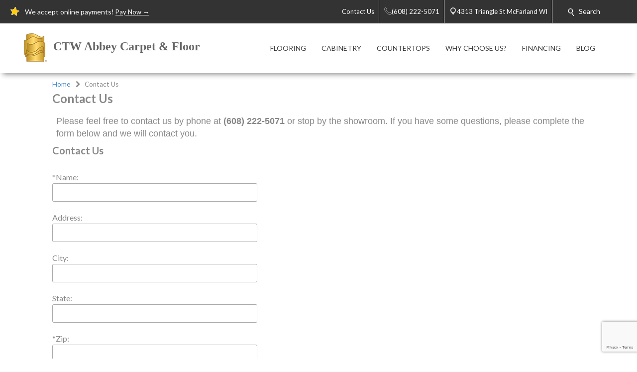

--- FILE ---
content_type: text/html; charset=utf-8
request_url: https://www.google.com/recaptcha/api2/anchor?ar=1&k=6LdPe8AaAAAAANQSbb4t3YEJ6yfzY9mH7jbYoq6n&co=aHR0cHM6Ly93d3cuY3R3Zmxvb3JpbmcuY29tOjQ0Mw..&hl=en&v=PoyoqOPhxBO7pBk68S4YbpHZ&size=invisible&anchor-ms=20000&execute-ms=30000&cb=kocvaa4k2q0v
body_size: 49374
content:
<!DOCTYPE HTML><html dir="ltr" lang="en"><head><meta http-equiv="Content-Type" content="text/html; charset=UTF-8">
<meta http-equiv="X-UA-Compatible" content="IE=edge">
<title>reCAPTCHA</title>
<style type="text/css">
/* cyrillic-ext */
@font-face {
  font-family: 'Roboto';
  font-style: normal;
  font-weight: 400;
  font-stretch: 100%;
  src: url(//fonts.gstatic.com/s/roboto/v48/KFO7CnqEu92Fr1ME7kSn66aGLdTylUAMa3GUBHMdazTgWw.woff2) format('woff2');
  unicode-range: U+0460-052F, U+1C80-1C8A, U+20B4, U+2DE0-2DFF, U+A640-A69F, U+FE2E-FE2F;
}
/* cyrillic */
@font-face {
  font-family: 'Roboto';
  font-style: normal;
  font-weight: 400;
  font-stretch: 100%;
  src: url(//fonts.gstatic.com/s/roboto/v48/KFO7CnqEu92Fr1ME7kSn66aGLdTylUAMa3iUBHMdazTgWw.woff2) format('woff2');
  unicode-range: U+0301, U+0400-045F, U+0490-0491, U+04B0-04B1, U+2116;
}
/* greek-ext */
@font-face {
  font-family: 'Roboto';
  font-style: normal;
  font-weight: 400;
  font-stretch: 100%;
  src: url(//fonts.gstatic.com/s/roboto/v48/KFO7CnqEu92Fr1ME7kSn66aGLdTylUAMa3CUBHMdazTgWw.woff2) format('woff2');
  unicode-range: U+1F00-1FFF;
}
/* greek */
@font-face {
  font-family: 'Roboto';
  font-style: normal;
  font-weight: 400;
  font-stretch: 100%;
  src: url(//fonts.gstatic.com/s/roboto/v48/KFO7CnqEu92Fr1ME7kSn66aGLdTylUAMa3-UBHMdazTgWw.woff2) format('woff2');
  unicode-range: U+0370-0377, U+037A-037F, U+0384-038A, U+038C, U+038E-03A1, U+03A3-03FF;
}
/* math */
@font-face {
  font-family: 'Roboto';
  font-style: normal;
  font-weight: 400;
  font-stretch: 100%;
  src: url(//fonts.gstatic.com/s/roboto/v48/KFO7CnqEu92Fr1ME7kSn66aGLdTylUAMawCUBHMdazTgWw.woff2) format('woff2');
  unicode-range: U+0302-0303, U+0305, U+0307-0308, U+0310, U+0312, U+0315, U+031A, U+0326-0327, U+032C, U+032F-0330, U+0332-0333, U+0338, U+033A, U+0346, U+034D, U+0391-03A1, U+03A3-03A9, U+03B1-03C9, U+03D1, U+03D5-03D6, U+03F0-03F1, U+03F4-03F5, U+2016-2017, U+2034-2038, U+203C, U+2040, U+2043, U+2047, U+2050, U+2057, U+205F, U+2070-2071, U+2074-208E, U+2090-209C, U+20D0-20DC, U+20E1, U+20E5-20EF, U+2100-2112, U+2114-2115, U+2117-2121, U+2123-214F, U+2190, U+2192, U+2194-21AE, U+21B0-21E5, U+21F1-21F2, U+21F4-2211, U+2213-2214, U+2216-22FF, U+2308-230B, U+2310, U+2319, U+231C-2321, U+2336-237A, U+237C, U+2395, U+239B-23B7, U+23D0, U+23DC-23E1, U+2474-2475, U+25AF, U+25B3, U+25B7, U+25BD, U+25C1, U+25CA, U+25CC, U+25FB, U+266D-266F, U+27C0-27FF, U+2900-2AFF, U+2B0E-2B11, U+2B30-2B4C, U+2BFE, U+3030, U+FF5B, U+FF5D, U+1D400-1D7FF, U+1EE00-1EEFF;
}
/* symbols */
@font-face {
  font-family: 'Roboto';
  font-style: normal;
  font-weight: 400;
  font-stretch: 100%;
  src: url(//fonts.gstatic.com/s/roboto/v48/KFO7CnqEu92Fr1ME7kSn66aGLdTylUAMaxKUBHMdazTgWw.woff2) format('woff2');
  unicode-range: U+0001-000C, U+000E-001F, U+007F-009F, U+20DD-20E0, U+20E2-20E4, U+2150-218F, U+2190, U+2192, U+2194-2199, U+21AF, U+21E6-21F0, U+21F3, U+2218-2219, U+2299, U+22C4-22C6, U+2300-243F, U+2440-244A, U+2460-24FF, U+25A0-27BF, U+2800-28FF, U+2921-2922, U+2981, U+29BF, U+29EB, U+2B00-2BFF, U+4DC0-4DFF, U+FFF9-FFFB, U+10140-1018E, U+10190-1019C, U+101A0, U+101D0-101FD, U+102E0-102FB, U+10E60-10E7E, U+1D2C0-1D2D3, U+1D2E0-1D37F, U+1F000-1F0FF, U+1F100-1F1AD, U+1F1E6-1F1FF, U+1F30D-1F30F, U+1F315, U+1F31C, U+1F31E, U+1F320-1F32C, U+1F336, U+1F378, U+1F37D, U+1F382, U+1F393-1F39F, U+1F3A7-1F3A8, U+1F3AC-1F3AF, U+1F3C2, U+1F3C4-1F3C6, U+1F3CA-1F3CE, U+1F3D4-1F3E0, U+1F3ED, U+1F3F1-1F3F3, U+1F3F5-1F3F7, U+1F408, U+1F415, U+1F41F, U+1F426, U+1F43F, U+1F441-1F442, U+1F444, U+1F446-1F449, U+1F44C-1F44E, U+1F453, U+1F46A, U+1F47D, U+1F4A3, U+1F4B0, U+1F4B3, U+1F4B9, U+1F4BB, U+1F4BF, U+1F4C8-1F4CB, U+1F4D6, U+1F4DA, U+1F4DF, U+1F4E3-1F4E6, U+1F4EA-1F4ED, U+1F4F7, U+1F4F9-1F4FB, U+1F4FD-1F4FE, U+1F503, U+1F507-1F50B, U+1F50D, U+1F512-1F513, U+1F53E-1F54A, U+1F54F-1F5FA, U+1F610, U+1F650-1F67F, U+1F687, U+1F68D, U+1F691, U+1F694, U+1F698, U+1F6AD, U+1F6B2, U+1F6B9-1F6BA, U+1F6BC, U+1F6C6-1F6CF, U+1F6D3-1F6D7, U+1F6E0-1F6EA, U+1F6F0-1F6F3, U+1F6F7-1F6FC, U+1F700-1F7FF, U+1F800-1F80B, U+1F810-1F847, U+1F850-1F859, U+1F860-1F887, U+1F890-1F8AD, U+1F8B0-1F8BB, U+1F8C0-1F8C1, U+1F900-1F90B, U+1F93B, U+1F946, U+1F984, U+1F996, U+1F9E9, U+1FA00-1FA6F, U+1FA70-1FA7C, U+1FA80-1FA89, U+1FA8F-1FAC6, U+1FACE-1FADC, U+1FADF-1FAE9, U+1FAF0-1FAF8, U+1FB00-1FBFF;
}
/* vietnamese */
@font-face {
  font-family: 'Roboto';
  font-style: normal;
  font-weight: 400;
  font-stretch: 100%;
  src: url(//fonts.gstatic.com/s/roboto/v48/KFO7CnqEu92Fr1ME7kSn66aGLdTylUAMa3OUBHMdazTgWw.woff2) format('woff2');
  unicode-range: U+0102-0103, U+0110-0111, U+0128-0129, U+0168-0169, U+01A0-01A1, U+01AF-01B0, U+0300-0301, U+0303-0304, U+0308-0309, U+0323, U+0329, U+1EA0-1EF9, U+20AB;
}
/* latin-ext */
@font-face {
  font-family: 'Roboto';
  font-style: normal;
  font-weight: 400;
  font-stretch: 100%;
  src: url(//fonts.gstatic.com/s/roboto/v48/KFO7CnqEu92Fr1ME7kSn66aGLdTylUAMa3KUBHMdazTgWw.woff2) format('woff2');
  unicode-range: U+0100-02BA, U+02BD-02C5, U+02C7-02CC, U+02CE-02D7, U+02DD-02FF, U+0304, U+0308, U+0329, U+1D00-1DBF, U+1E00-1E9F, U+1EF2-1EFF, U+2020, U+20A0-20AB, U+20AD-20C0, U+2113, U+2C60-2C7F, U+A720-A7FF;
}
/* latin */
@font-face {
  font-family: 'Roboto';
  font-style: normal;
  font-weight: 400;
  font-stretch: 100%;
  src: url(//fonts.gstatic.com/s/roboto/v48/KFO7CnqEu92Fr1ME7kSn66aGLdTylUAMa3yUBHMdazQ.woff2) format('woff2');
  unicode-range: U+0000-00FF, U+0131, U+0152-0153, U+02BB-02BC, U+02C6, U+02DA, U+02DC, U+0304, U+0308, U+0329, U+2000-206F, U+20AC, U+2122, U+2191, U+2193, U+2212, U+2215, U+FEFF, U+FFFD;
}
/* cyrillic-ext */
@font-face {
  font-family: 'Roboto';
  font-style: normal;
  font-weight: 500;
  font-stretch: 100%;
  src: url(//fonts.gstatic.com/s/roboto/v48/KFO7CnqEu92Fr1ME7kSn66aGLdTylUAMa3GUBHMdazTgWw.woff2) format('woff2');
  unicode-range: U+0460-052F, U+1C80-1C8A, U+20B4, U+2DE0-2DFF, U+A640-A69F, U+FE2E-FE2F;
}
/* cyrillic */
@font-face {
  font-family: 'Roboto';
  font-style: normal;
  font-weight: 500;
  font-stretch: 100%;
  src: url(//fonts.gstatic.com/s/roboto/v48/KFO7CnqEu92Fr1ME7kSn66aGLdTylUAMa3iUBHMdazTgWw.woff2) format('woff2');
  unicode-range: U+0301, U+0400-045F, U+0490-0491, U+04B0-04B1, U+2116;
}
/* greek-ext */
@font-face {
  font-family: 'Roboto';
  font-style: normal;
  font-weight: 500;
  font-stretch: 100%;
  src: url(//fonts.gstatic.com/s/roboto/v48/KFO7CnqEu92Fr1ME7kSn66aGLdTylUAMa3CUBHMdazTgWw.woff2) format('woff2');
  unicode-range: U+1F00-1FFF;
}
/* greek */
@font-face {
  font-family: 'Roboto';
  font-style: normal;
  font-weight: 500;
  font-stretch: 100%;
  src: url(//fonts.gstatic.com/s/roboto/v48/KFO7CnqEu92Fr1ME7kSn66aGLdTylUAMa3-UBHMdazTgWw.woff2) format('woff2');
  unicode-range: U+0370-0377, U+037A-037F, U+0384-038A, U+038C, U+038E-03A1, U+03A3-03FF;
}
/* math */
@font-face {
  font-family: 'Roboto';
  font-style: normal;
  font-weight: 500;
  font-stretch: 100%;
  src: url(//fonts.gstatic.com/s/roboto/v48/KFO7CnqEu92Fr1ME7kSn66aGLdTylUAMawCUBHMdazTgWw.woff2) format('woff2');
  unicode-range: U+0302-0303, U+0305, U+0307-0308, U+0310, U+0312, U+0315, U+031A, U+0326-0327, U+032C, U+032F-0330, U+0332-0333, U+0338, U+033A, U+0346, U+034D, U+0391-03A1, U+03A3-03A9, U+03B1-03C9, U+03D1, U+03D5-03D6, U+03F0-03F1, U+03F4-03F5, U+2016-2017, U+2034-2038, U+203C, U+2040, U+2043, U+2047, U+2050, U+2057, U+205F, U+2070-2071, U+2074-208E, U+2090-209C, U+20D0-20DC, U+20E1, U+20E5-20EF, U+2100-2112, U+2114-2115, U+2117-2121, U+2123-214F, U+2190, U+2192, U+2194-21AE, U+21B0-21E5, U+21F1-21F2, U+21F4-2211, U+2213-2214, U+2216-22FF, U+2308-230B, U+2310, U+2319, U+231C-2321, U+2336-237A, U+237C, U+2395, U+239B-23B7, U+23D0, U+23DC-23E1, U+2474-2475, U+25AF, U+25B3, U+25B7, U+25BD, U+25C1, U+25CA, U+25CC, U+25FB, U+266D-266F, U+27C0-27FF, U+2900-2AFF, U+2B0E-2B11, U+2B30-2B4C, U+2BFE, U+3030, U+FF5B, U+FF5D, U+1D400-1D7FF, U+1EE00-1EEFF;
}
/* symbols */
@font-face {
  font-family: 'Roboto';
  font-style: normal;
  font-weight: 500;
  font-stretch: 100%;
  src: url(//fonts.gstatic.com/s/roboto/v48/KFO7CnqEu92Fr1ME7kSn66aGLdTylUAMaxKUBHMdazTgWw.woff2) format('woff2');
  unicode-range: U+0001-000C, U+000E-001F, U+007F-009F, U+20DD-20E0, U+20E2-20E4, U+2150-218F, U+2190, U+2192, U+2194-2199, U+21AF, U+21E6-21F0, U+21F3, U+2218-2219, U+2299, U+22C4-22C6, U+2300-243F, U+2440-244A, U+2460-24FF, U+25A0-27BF, U+2800-28FF, U+2921-2922, U+2981, U+29BF, U+29EB, U+2B00-2BFF, U+4DC0-4DFF, U+FFF9-FFFB, U+10140-1018E, U+10190-1019C, U+101A0, U+101D0-101FD, U+102E0-102FB, U+10E60-10E7E, U+1D2C0-1D2D3, U+1D2E0-1D37F, U+1F000-1F0FF, U+1F100-1F1AD, U+1F1E6-1F1FF, U+1F30D-1F30F, U+1F315, U+1F31C, U+1F31E, U+1F320-1F32C, U+1F336, U+1F378, U+1F37D, U+1F382, U+1F393-1F39F, U+1F3A7-1F3A8, U+1F3AC-1F3AF, U+1F3C2, U+1F3C4-1F3C6, U+1F3CA-1F3CE, U+1F3D4-1F3E0, U+1F3ED, U+1F3F1-1F3F3, U+1F3F5-1F3F7, U+1F408, U+1F415, U+1F41F, U+1F426, U+1F43F, U+1F441-1F442, U+1F444, U+1F446-1F449, U+1F44C-1F44E, U+1F453, U+1F46A, U+1F47D, U+1F4A3, U+1F4B0, U+1F4B3, U+1F4B9, U+1F4BB, U+1F4BF, U+1F4C8-1F4CB, U+1F4D6, U+1F4DA, U+1F4DF, U+1F4E3-1F4E6, U+1F4EA-1F4ED, U+1F4F7, U+1F4F9-1F4FB, U+1F4FD-1F4FE, U+1F503, U+1F507-1F50B, U+1F50D, U+1F512-1F513, U+1F53E-1F54A, U+1F54F-1F5FA, U+1F610, U+1F650-1F67F, U+1F687, U+1F68D, U+1F691, U+1F694, U+1F698, U+1F6AD, U+1F6B2, U+1F6B9-1F6BA, U+1F6BC, U+1F6C6-1F6CF, U+1F6D3-1F6D7, U+1F6E0-1F6EA, U+1F6F0-1F6F3, U+1F6F7-1F6FC, U+1F700-1F7FF, U+1F800-1F80B, U+1F810-1F847, U+1F850-1F859, U+1F860-1F887, U+1F890-1F8AD, U+1F8B0-1F8BB, U+1F8C0-1F8C1, U+1F900-1F90B, U+1F93B, U+1F946, U+1F984, U+1F996, U+1F9E9, U+1FA00-1FA6F, U+1FA70-1FA7C, U+1FA80-1FA89, U+1FA8F-1FAC6, U+1FACE-1FADC, U+1FADF-1FAE9, U+1FAF0-1FAF8, U+1FB00-1FBFF;
}
/* vietnamese */
@font-face {
  font-family: 'Roboto';
  font-style: normal;
  font-weight: 500;
  font-stretch: 100%;
  src: url(//fonts.gstatic.com/s/roboto/v48/KFO7CnqEu92Fr1ME7kSn66aGLdTylUAMa3OUBHMdazTgWw.woff2) format('woff2');
  unicode-range: U+0102-0103, U+0110-0111, U+0128-0129, U+0168-0169, U+01A0-01A1, U+01AF-01B0, U+0300-0301, U+0303-0304, U+0308-0309, U+0323, U+0329, U+1EA0-1EF9, U+20AB;
}
/* latin-ext */
@font-face {
  font-family: 'Roboto';
  font-style: normal;
  font-weight: 500;
  font-stretch: 100%;
  src: url(//fonts.gstatic.com/s/roboto/v48/KFO7CnqEu92Fr1ME7kSn66aGLdTylUAMa3KUBHMdazTgWw.woff2) format('woff2');
  unicode-range: U+0100-02BA, U+02BD-02C5, U+02C7-02CC, U+02CE-02D7, U+02DD-02FF, U+0304, U+0308, U+0329, U+1D00-1DBF, U+1E00-1E9F, U+1EF2-1EFF, U+2020, U+20A0-20AB, U+20AD-20C0, U+2113, U+2C60-2C7F, U+A720-A7FF;
}
/* latin */
@font-face {
  font-family: 'Roboto';
  font-style: normal;
  font-weight: 500;
  font-stretch: 100%;
  src: url(//fonts.gstatic.com/s/roboto/v48/KFO7CnqEu92Fr1ME7kSn66aGLdTylUAMa3yUBHMdazQ.woff2) format('woff2');
  unicode-range: U+0000-00FF, U+0131, U+0152-0153, U+02BB-02BC, U+02C6, U+02DA, U+02DC, U+0304, U+0308, U+0329, U+2000-206F, U+20AC, U+2122, U+2191, U+2193, U+2212, U+2215, U+FEFF, U+FFFD;
}
/* cyrillic-ext */
@font-face {
  font-family: 'Roboto';
  font-style: normal;
  font-weight: 900;
  font-stretch: 100%;
  src: url(//fonts.gstatic.com/s/roboto/v48/KFO7CnqEu92Fr1ME7kSn66aGLdTylUAMa3GUBHMdazTgWw.woff2) format('woff2');
  unicode-range: U+0460-052F, U+1C80-1C8A, U+20B4, U+2DE0-2DFF, U+A640-A69F, U+FE2E-FE2F;
}
/* cyrillic */
@font-face {
  font-family: 'Roboto';
  font-style: normal;
  font-weight: 900;
  font-stretch: 100%;
  src: url(//fonts.gstatic.com/s/roboto/v48/KFO7CnqEu92Fr1ME7kSn66aGLdTylUAMa3iUBHMdazTgWw.woff2) format('woff2');
  unicode-range: U+0301, U+0400-045F, U+0490-0491, U+04B0-04B1, U+2116;
}
/* greek-ext */
@font-face {
  font-family: 'Roboto';
  font-style: normal;
  font-weight: 900;
  font-stretch: 100%;
  src: url(//fonts.gstatic.com/s/roboto/v48/KFO7CnqEu92Fr1ME7kSn66aGLdTylUAMa3CUBHMdazTgWw.woff2) format('woff2');
  unicode-range: U+1F00-1FFF;
}
/* greek */
@font-face {
  font-family: 'Roboto';
  font-style: normal;
  font-weight: 900;
  font-stretch: 100%;
  src: url(//fonts.gstatic.com/s/roboto/v48/KFO7CnqEu92Fr1ME7kSn66aGLdTylUAMa3-UBHMdazTgWw.woff2) format('woff2');
  unicode-range: U+0370-0377, U+037A-037F, U+0384-038A, U+038C, U+038E-03A1, U+03A3-03FF;
}
/* math */
@font-face {
  font-family: 'Roboto';
  font-style: normal;
  font-weight: 900;
  font-stretch: 100%;
  src: url(//fonts.gstatic.com/s/roboto/v48/KFO7CnqEu92Fr1ME7kSn66aGLdTylUAMawCUBHMdazTgWw.woff2) format('woff2');
  unicode-range: U+0302-0303, U+0305, U+0307-0308, U+0310, U+0312, U+0315, U+031A, U+0326-0327, U+032C, U+032F-0330, U+0332-0333, U+0338, U+033A, U+0346, U+034D, U+0391-03A1, U+03A3-03A9, U+03B1-03C9, U+03D1, U+03D5-03D6, U+03F0-03F1, U+03F4-03F5, U+2016-2017, U+2034-2038, U+203C, U+2040, U+2043, U+2047, U+2050, U+2057, U+205F, U+2070-2071, U+2074-208E, U+2090-209C, U+20D0-20DC, U+20E1, U+20E5-20EF, U+2100-2112, U+2114-2115, U+2117-2121, U+2123-214F, U+2190, U+2192, U+2194-21AE, U+21B0-21E5, U+21F1-21F2, U+21F4-2211, U+2213-2214, U+2216-22FF, U+2308-230B, U+2310, U+2319, U+231C-2321, U+2336-237A, U+237C, U+2395, U+239B-23B7, U+23D0, U+23DC-23E1, U+2474-2475, U+25AF, U+25B3, U+25B7, U+25BD, U+25C1, U+25CA, U+25CC, U+25FB, U+266D-266F, U+27C0-27FF, U+2900-2AFF, U+2B0E-2B11, U+2B30-2B4C, U+2BFE, U+3030, U+FF5B, U+FF5D, U+1D400-1D7FF, U+1EE00-1EEFF;
}
/* symbols */
@font-face {
  font-family: 'Roboto';
  font-style: normal;
  font-weight: 900;
  font-stretch: 100%;
  src: url(//fonts.gstatic.com/s/roboto/v48/KFO7CnqEu92Fr1ME7kSn66aGLdTylUAMaxKUBHMdazTgWw.woff2) format('woff2');
  unicode-range: U+0001-000C, U+000E-001F, U+007F-009F, U+20DD-20E0, U+20E2-20E4, U+2150-218F, U+2190, U+2192, U+2194-2199, U+21AF, U+21E6-21F0, U+21F3, U+2218-2219, U+2299, U+22C4-22C6, U+2300-243F, U+2440-244A, U+2460-24FF, U+25A0-27BF, U+2800-28FF, U+2921-2922, U+2981, U+29BF, U+29EB, U+2B00-2BFF, U+4DC0-4DFF, U+FFF9-FFFB, U+10140-1018E, U+10190-1019C, U+101A0, U+101D0-101FD, U+102E0-102FB, U+10E60-10E7E, U+1D2C0-1D2D3, U+1D2E0-1D37F, U+1F000-1F0FF, U+1F100-1F1AD, U+1F1E6-1F1FF, U+1F30D-1F30F, U+1F315, U+1F31C, U+1F31E, U+1F320-1F32C, U+1F336, U+1F378, U+1F37D, U+1F382, U+1F393-1F39F, U+1F3A7-1F3A8, U+1F3AC-1F3AF, U+1F3C2, U+1F3C4-1F3C6, U+1F3CA-1F3CE, U+1F3D4-1F3E0, U+1F3ED, U+1F3F1-1F3F3, U+1F3F5-1F3F7, U+1F408, U+1F415, U+1F41F, U+1F426, U+1F43F, U+1F441-1F442, U+1F444, U+1F446-1F449, U+1F44C-1F44E, U+1F453, U+1F46A, U+1F47D, U+1F4A3, U+1F4B0, U+1F4B3, U+1F4B9, U+1F4BB, U+1F4BF, U+1F4C8-1F4CB, U+1F4D6, U+1F4DA, U+1F4DF, U+1F4E3-1F4E6, U+1F4EA-1F4ED, U+1F4F7, U+1F4F9-1F4FB, U+1F4FD-1F4FE, U+1F503, U+1F507-1F50B, U+1F50D, U+1F512-1F513, U+1F53E-1F54A, U+1F54F-1F5FA, U+1F610, U+1F650-1F67F, U+1F687, U+1F68D, U+1F691, U+1F694, U+1F698, U+1F6AD, U+1F6B2, U+1F6B9-1F6BA, U+1F6BC, U+1F6C6-1F6CF, U+1F6D3-1F6D7, U+1F6E0-1F6EA, U+1F6F0-1F6F3, U+1F6F7-1F6FC, U+1F700-1F7FF, U+1F800-1F80B, U+1F810-1F847, U+1F850-1F859, U+1F860-1F887, U+1F890-1F8AD, U+1F8B0-1F8BB, U+1F8C0-1F8C1, U+1F900-1F90B, U+1F93B, U+1F946, U+1F984, U+1F996, U+1F9E9, U+1FA00-1FA6F, U+1FA70-1FA7C, U+1FA80-1FA89, U+1FA8F-1FAC6, U+1FACE-1FADC, U+1FADF-1FAE9, U+1FAF0-1FAF8, U+1FB00-1FBFF;
}
/* vietnamese */
@font-face {
  font-family: 'Roboto';
  font-style: normal;
  font-weight: 900;
  font-stretch: 100%;
  src: url(//fonts.gstatic.com/s/roboto/v48/KFO7CnqEu92Fr1ME7kSn66aGLdTylUAMa3OUBHMdazTgWw.woff2) format('woff2');
  unicode-range: U+0102-0103, U+0110-0111, U+0128-0129, U+0168-0169, U+01A0-01A1, U+01AF-01B0, U+0300-0301, U+0303-0304, U+0308-0309, U+0323, U+0329, U+1EA0-1EF9, U+20AB;
}
/* latin-ext */
@font-face {
  font-family: 'Roboto';
  font-style: normal;
  font-weight: 900;
  font-stretch: 100%;
  src: url(//fonts.gstatic.com/s/roboto/v48/KFO7CnqEu92Fr1ME7kSn66aGLdTylUAMa3KUBHMdazTgWw.woff2) format('woff2');
  unicode-range: U+0100-02BA, U+02BD-02C5, U+02C7-02CC, U+02CE-02D7, U+02DD-02FF, U+0304, U+0308, U+0329, U+1D00-1DBF, U+1E00-1E9F, U+1EF2-1EFF, U+2020, U+20A0-20AB, U+20AD-20C0, U+2113, U+2C60-2C7F, U+A720-A7FF;
}
/* latin */
@font-face {
  font-family: 'Roboto';
  font-style: normal;
  font-weight: 900;
  font-stretch: 100%;
  src: url(//fonts.gstatic.com/s/roboto/v48/KFO7CnqEu92Fr1ME7kSn66aGLdTylUAMa3yUBHMdazQ.woff2) format('woff2');
  unicode-range: U+0000-00FF, U+0131, U+0152-0153, U+02BB-02BC, U+02C6, U+02DA, U+02DC, U+0304, U+0308, U+0329, U+2000-206F, U+20AC, U+2122, U+2191, U+2193, U+2212, U+2215, U+FEFF, U+FFFD;
}

</style>
<link rel="stylesheet" type="text/css" href="https://www.gstatic.com/recaptcha/releases/PoyoqOPhxBO7pBk68S4YbpHZ/styles__ltr.css">
<script nonce="P7K52_L9MHVYswqLk5JQMA" type="text/javascript">window['__recaptcha_api'] = 'https://www.google.com/recaptcha/api2/';</script>
<script type="text/javascript" src="https://www.gstatic.com/recaptcha/releases/PoyoqOPhxBO7pBk68S4YbpHZ/recaptcha__en.js" nonce="P7K52_L9MHVYswqLk5JQMA">
      
    </script></head>
<body><div id="rc-anchor-alert" class="rc-anchor-alert"></div>
<input type="hidden" id="recaptcha-token" value="[base64]">
<script type="text/javascript" nonce="P7K52_L9MHVYswqLk5JQMA">
      recaptcha.anchor.Main.init("[\x22ainput\x22,[\x22bgdata\x22,\x22\x22,\[base64]/[base64]/MjU1Ong/[base64]/[base64]/[base64]/[base64]/[base64]/[base64]/[base64]/[base64]/[base64]/[base64]/[base64]/[base64]/[base64]/[base64]/[base64]\\u003d\x22,\[base64]\\u003d\\u003d\x22,\x22w7g0DsK1wqnDuj5KJG1VD8O6wps1wo0twrfCgMOdw50AVMOVVcOmBSHDlMOgw4JzQsKvNghfTsODJgnDuTofw60UJ8O/J8OGwo5aVx0NVMKxPBDDnhV6QyDCr0vCrTZLSMO9w7XCucKtaCxbwrMnwrV1w4VLThoXwrM+wrDCvjzDjsKeLVQ4McOmJDYkwo4/c1gxECgmQRsLKMKTV8OGSsOuGgnChiDDsHt5wqoQWhUQwq/[base64]/[base64]/CisK6PMKZGMK1RMOPQcO0SsKrFFE7JcKPwp0Tw6nCjcKVw6BXLhXCgsOKw4vCjxtKGC4ywpbCk1cTw6HDu2PDisKywqk9UhvCtcKzDR7DqMOUT1HCgzLCi0NjTcK7w5HDtsKawrFNIcKCYcKhwp0Kw5jCnmtmf8ORX8OEYh8/w57DqWpEwqwPFsKQesOaB0HDlnYxHcOzwq/CrDrCg8ObXcOaa1spDUQew7NVGj7DtmsWw6LDl2zCrkdIGxHDghDDisOIw6wtw5XDkMKoNcOGdSJaUcOcwr40O3rDv8KtN8Kswp/ChAFzIcOYw7wMc8Kvw7UlTj99wrthw6LDoG9vTMOkw5rDsMOlJsKKw6V+wohQwotgw7BHOT0Gwq7CqsOvWxLCuQgKasOjCsO/PMKMw6oBAjbDncOFw47CisK+w6jCthLCrDvDuCvDpGHCgzLCmcOdwq/DlXrClmx9dcKbwpvClQbCo2XDu1gxw6UVwqHDqMKqw4/DszYcR8Oyw77DvcK3Z8ObwrzDoMKUw4fCvBhNw4B7wqpzw7dtwq3Csj1Jw4JrC2XDsMOaGQ7DrVrDs8OtJsOSw4V9w74GN8ONwpHDhMOFBUjCqDc8RnzDpzBnwpMDw6jDnW4MLl3Cr20ROMKPdX9hw71ZOCFwwq7Dp8KEKE1OwodSwqtiw6oYCcOqCMOkw6PDmcK/wpTChMOVw4Rjwp3CihJIwojDnhrDp8KvIz/Dk0PDmsOwBsK3CC4fw6Ukw6loDXHCkzRNwq4pw40nLk4OXcONJcKQT8K1KcORw5puw77DisOsJ23CjRJCwpIuC8Olw7jDrGhTYz7DlzHDvm5Ww67CoxwkRMOWOR7ChV/CqTZ8bxvDjMOnw6p9VcKbKcK+wrw9wrBRwroIF1NGwpPDusKJwp/CvVBpwrXDm3YoFjNyFcOlwpXCrmbCj28swpDDgTMybQUJBsOhOV/Ct8OawoPDm8KDW3PDlgZCLsKcwrojd1rCkMOywodJBlEaSsONw6rDpjbDtcO2wrEhehjCvkZ3w657wpFoKMOCBjPDsHfDmMOpwqQJwpETQyjDt8KYZFjDicOQw4zCpMKIXwdIIcKpwqzDqE4AbHh7w5I6IG7DmSvCtBFrZcOSw5U7w5XCjV/DknLClxXDjFTCuQnDssK/fMOPVjATwpNYNyw8w7wkw64WCcKMMwsNW1o8NwgIwqnCsEfDkRvClMO9w7E7wrwXw7LDmcKiw4hySMO9wrDDpMOMJX7CpmnCpcKXw6UxwrIsw50pWHjDtTNlw6c+LEXCmMOcQcOtA1HDqUU+JsKJwoIVaThdK8Odw5fCvC4wwo7Dl8Kjw5TDgMOVIAtDPMK/wqPCpcO6RSLCjsO7w5/[base64]/w5fCgMKqDMOSWcOVTlLDlMKoKsKLw5/[base64]/eBjCq8Obw4w6IhFNbl9hEMOyw5zCosO6HVbDpxIAPEswRn7CrR9ddDgfaC8yfcKhHGTDvcOGAMKpwpHDk8KKQUkLYwPCo8KYUMK1w7PDhWPDsm/[base64]/DtCxcOsO/ScKLwqvCicOgUCkTMMOww4DCgXnDiMKXwojDucOrf8K6LDIYdz0Aw53CgWZlw4DDhMOSwqFkwocxw7vCs2fCr8OWXMK3wo9LbyMoCsOwwoUlw63ChsOewrRKIsK2N8O/aSjDgsKIw6jCmCPCv8KTOsOXVMOeE2ljYRAvwr5ew5Fkw4LDlz3ClyMGCcO4aRHDoV9XRsOsw4HDi1t2wrXDkEQ/Y1jDgVPDsm8Sw6d7MMOWMhdTw5RALApywobCmBnDh8Okw74JLsOHKMOOCcKZw4EMA8Kiw5rDosOjcsOfw63Dg8OBP0zCn8K2w5puRD/CnjjCuAkbLcOUZHkHw7TCuWTCncOdFHjCjUJ/w5IXw7bCmsKPwpHDo8KcXyDDsQ3CrcKgwqnChMO/[base64]/Ct3bDtgHDnzgjWXnDoRHChmBNYy4Dw5PDssOWTlnDnmZ1Ow5gV8OlwqPDp1A4w44vw7ovw4A+w6bCrMKIMjbDnMKCwpkSwr/[base64]/DncK8wrXDnGxBB8Ogwr/[base64]/[base64]/[base64]/CqE7ChQ/CqjB2w5bCr8KEw6fCgDUQwrJ4w4pxHMOuwqPCrcO4w4fDosKqKR5bwqXCksOrUSvDv8K8w5RJwrzDjsKiw6NwVFjDkMKNHQ/Cg8KPwrNxfBdOw55DP8O6woHCqsO/GkYQwqoPcsOfwqEuNHlowqVUaXvCscKsbQ3ChTAQVMKIwrLCrMOwwp7DrsOpw6Baw6/[base64]/DhcOqw7LDocOwH23CocOwwqgdwocJw5xnKMO+bUlcCcOOc8KdX8ObNjHCs2o6wpDDhGoWw6hPwo4cw7LCmBEjP8OXw4TDlUoUw7TCmUbCgMKFDFXDt8OkNQJVIF43LsKkwpXDj13Ci8OGw53CoX/[base64]/wozCkhAkwo3Cvx/[base64]/w4zCmn3DtMOHTkPConnCtcO5Bj3Ck8K8R1TCjMOrwrAGCiYAwp7DpnUWTMOtV8OFwqLCvD/Ct8OmdMOrwozDjiIkWwnCgVjDvcKnw61Mwr7CjcOHwr/CtRzDqMKEw5bClTMvw6fCmDjDiMKvLU0RCzrDu8OQPAXDuMKPwqUEw5bCnlgkw5Zow7zCtC/CvsO0w4zCqsOIWsOpGMOtNsO+JMKVw6N9U8OowoDDtUN/d8OgCMKcQMOjAcOOJSvCmcKgw7sGdB7DiwrDlMOIw5HCuxsDwq9/[base64]/[base64]/Clgh7fsOeLcKWw5vDlk/ChwHChcOoAAs1w417SHTDjcKXCcOow7XDjRHCiMKEw61/WFt0wp/CpsKnw6tgwobDp3XCmxnDs31qwrTDr8K8wozDksKAw6LDuiVTw5Zsf8K2FTHCtzPDpE42wrkpIl5GIMKuwotrI1ISR1zCtA/[base64]/DjMKCw4N1w77Dn8OowoEsf8OhAsO1wobDrcK9wrdzUn4ww50Cw6XCq3rCvD0JWCkEK2vCjsKifcKAwoxyIcOIX8KaYj5occO+IjUawoNEw7UyeMK7e8KkwrzDoVnCvA0INMK1wqzDhj8jYsKOIMOdWFcaw7nDv8ObNF/CpMKBw6AHAz/[base64]/ClsKywog+ZzHDhsOIwrPCq8Klw7hrw5HDtA4KCGDDoDvCr0wGRnjDuQMJwpTCjTQmJcK5OURDVMKrwqfDrsKdw47DrBtsWcKkGMOsY8KAw5wsDMKBAcKhwqLDpW/CgcOpwqFfwrfCpQMdID7Cq8OBwoZCNEwNw7x1w5cLTcK7w5rCsiAwwqcdPC7DvMKhw65hw7fDnMKFYcK/Wg5qPj1WfMO/wq3Cp8KwSTRyw4E8wo3CssOOw51ww4XDnBp9w5bDqA3Cq3PCm8Kaw7gywofCn8OkwqEmw5jCjMO3wq3CgsKpfsOtGDnDg0YBw5zCk8K8wpw/wrjDl8OcwqR7FxzDo8K2w7EhwqljworCj1B5w6cDw43DpB9Pw4VpCgXDhcKMw5k2bEIvw7zDl8OJPGkKbsKuw44xw7RuSVNFZsOHwoQHHWQ9S241w6ADGcOPwr8PwpMOwoDCjcK8wppdBMKAdmbDmsOIw7bClsKMw51FE8OHe8OSw4HDgilvAMKow6vDusKawrwBwo/DlXwTfcKkXXIBDMOiw4EgBcO6ZsKDLGLCl0tXOMKwCwvDmcO3CTPDtsKVw7rDmMOVB8OfworDjxrCm8Oaw6PCljPDimzCi8O5EsKVw6E0UzNywqEIXQdCwonChMOJw5nDgMKlwqjDg8Kbw79KWcO+w4nCo8Klw7F7Y3fDmF4YGEF/w6Mhw5oDwo3ChUrDp0snCBLDp8O3VH/[base64]/[base64]/w7xuwqrDuGdhQcKNwqzDj1gbwqNdRMOpwpPDu8OUwrVMMsKFZyVQwpzCusOEWcKpL8KhFcK/w54uw6zDkiU9w7ArUzh0w6nCqMOxwprCiTVlb8O9wrHDqMOiT8KSQMOGe2c/w4B0woXCrMKkw7TDg8OTcsOtw4Bcw78vGMOwwqTClAwebcOeBsK3w41rD1DDol3DvRPDq3DDqcO/w55uw6rDscOaw4xRHhXCiSLDszFtw4wbX2vClErCl8Klw5JaBnRyw5XDrMOxw5bCjMKxKjggw6oowp4bLz5YecKkTxbDr8OFw6jCucOGwr7DkMOfwpLClT3Ck8KoNg/CpwQ5HlJLwovDlcOGCsKqLcKDDGPDhcKiw58BRsKLOE9lSsKQbcK1VSjCq0XDrMOgwo3DrMOdU8KHwoDDl8KSw5LDqUwrw5Zdw7lUG0EvcCpnwqPDh1TDhXjCoirDgyzCvmPCr3bDuMKLw6VcNmbChTE+WcOSw4Q8wqLDlsOswp4/[base64]/w4BMNjUtw7QjDEYpO8OGFsKlGTMOw4LCs8Krw6vDgjxKL8KfdxLClcOwFsK0ZVXCnsO4woUvO8OEVMKTw7c0KcO2XMKvwqsSw5BFwrzDvcOVwpnCiRHDlcKxw59QecKvIMKvTMK/b2nDvMO0Uy9kUhQvw6U6woTDh8O8w5k+w4DCn0UPw6zCt8KDw5TDr8OUw6XDhcOwPsKZH8K1ZXgyfMO6L8K8LMKlw7gzwoBcSS0NT8Kbw4odV8OswqTDncOTw79HHj/CvcOHIMOIwrjDlkXDnilMwr82wrRIwpYdLsOAacK6w7Icaj/DrjPCi3jCn8O4ezRubxMcw7XDo2lqL8KfwrxRwrg/wr/[base64]/XjdGw47CvsKGFmHCnsOBwrjDmsOkcQQgUy/Cv8OfaMO6BicACRwdwoXCuEdvwrXCtMOgIyoaw4/CqcKDwpt0w7clw7TChEhPw5IEUhZUw6LCocK6worCsGPDuhBFacOhKMO8w5PDmcOjw7kmPnpmOBoTUcKebMKCKcKOUFvCjcK4bMK4NcKGwofDnRLCuDkxfksHw5DDscOrLA/CicKBMUDCtMOhcAfDnwPDunLDtDPCt8Klw5g7w7vCkl1hb2DDi8OyWcKvwq1tLkHCksKKDzkTwqE/JyY5E0Yww5/Ct8OhwotewofCusKeGcO/G8KxMybDn8KrB8OAGcO/[base64]/[base64]/CkT3DvkFMw5IUZShdWsKCwpTCtH/DnBwhw7HChn/DpMOEScKRwo13wqHDqcOCwq0xwqrDicK6woltw5tOwqrDsMOFwoXCtwrDgTLCq8OVcjbCsMKhDcO0wqfDpwvDh8K8w7QOaMKcw5RNU8Kde8K/woMyBsKmw5bDv8KscQ3CsE3Dn1kXwqUVTnBgLzjDln3CusOtMy9Tw78Zwp1sw5DDpsK6w5IPGMKtw5xMwpBJwprChBfDq1PCs8Oow7vDqnTCvcOFwpTCoyrCmMO1UcKVMgXCqDPCjkXDscOxKkNDwqTDtsO1wrRzWBEdwoLDu2bDrsKIeDvCo8KBw4XCkMKhwp/CtsKNwo4QwoPCgkvCiyLCvwLDlsKjNjTDscKtHsO7d8OwDwpPw7fCu3jDsyUlw7nCisOwwrtQMMKjIzUvA8Kuw6sRwrnCgsO1H8KJfA90wqDDtlDCrlQqGg/Dk8OCwrN+w51RwoLCnFzCn8OcTMOhwogdMMOBIsKkwqDDnmonPsOfEErCngTDuG8ZfsOuw7TDkEY1XsKywopiDMOeaTjCsMOdPMKEaMOGDyjCrMObJcOhX1MmfUzDtsOWPcKgwr9cIUxyw6AtWsKfw6HDk8O0GMOTwq5RS1rDsFTCv2RIDsKKdcOJwo/DgHzDq8OOO8OZBmXCl8ONHl8+IjDCiAXClsOuwq/DhzjDgWU6w5NneRcgCQFZdMK2wo/DsTfCix3DlsOJw6lmwpx9w40iZcKrN8Obw6JtBSMxfVXDnHYlbsKQwq5nwrfCi8ONCcKUwr3CtcOkwqHCtsKoC8KpwqtoUsOrwp/[base64]/CpUTCgsKYMRrCuH/DncO3LmjCmsOrajHCrMOBQ2AtworDqEvDvMOSZcKTQRHCo8KGw6HDscKowr7DkXIgXnV3eMKqDXdXwrxjf8KYwqRgLHA7w4XCvRcUKSFHw73DgMOxK8Kmw6pGw79lw584wrTDrX9jOxYPPXFaPHPCu8OPHTEAAX/DrGLDvEXDhcOJG3xJJGICScK+w5zDqXZTZR4Xw6rCnMK7I8Kzw5wEdsKhH3cLfXfCg8K9ThDCsTl7Z8O2w7rCjcKrEcKfN8O7IRvDjsO1wpnDmDfDr2tkDsKFwpzDscOMw5x+wpsIw4fCmxLDtBxIWcO8wq3CicKgFjhHLMKuw4pbwobDkHXCh8O6VQMWwokMwpV/XcKGfQIQQ8OjXcO9w53CozZCwoh3wqPDql8fwr0Bw6LDmMKzesORw4XDqSVSw6RoORYOw7TDvsK1w4/DtcKTUEbDhDjCiMOeIigOHkfClcK0DsOQdhNKY1lpTHbCosObG3wTUkt1wqXDliHDo8KNw7Rcw6HCo00DwrIVwoV1WnPDtMOmA8OrwrrCn8KDecK+XsOrMg1hPil8VDNZw6/CjmDClFQDBBLCvsKFHlzCt8KlenPDiiMBUsKjZCDDq8Kvw7XDmmwQVcKUSMKpwq0Kwq/CssOgUSAiwpbCgcOxw68PZCvCj8KAw51Dw6PCrMO8CMO3exF4wqfCi8OSw4BZwqLCrwjDvhY6KMKzw7E8Rzw7E8KLUMO2wrDCicKlw6/DucOuwrMxwrrCg8OANsO7XsOLQBTCiMOFwoNGw6YHwowOHhrCvWzDtyJUG8KfJ3LDsMOXdcK/BCvCg8O9JMK6aHjDvcK/WSrDvkzCrcOMFMOvZynDg8OFQSkQKix4XcORHRU/w4xpdsO9w4h+w5TCrV4SwoLCisKMw4bDocKZEMKIQCUgYgsqbQTDvcOhOXZ7DMK/U1HCrsKQw7TDskE7w5rCusKqaxQGwok+PcKke8KfHijCl8KcwrgOFUnDj8KXPcKiw7Bnwp/[base64]/[base64]/JsOAw6nDjmrDlMKUwpLDv2rDtMOpwo8WXHPDucKDV8KjYnAsw5xWwqnCssK8wqLClMKGw6NvWsO/w4dBKcK7OVxbZUjCi13CiibDj8KhwrjCjcKRwqXCjQtmNcKuXxHDj8OxwrZaOWnDgX7Dvl/[base64]/[base64]/[base64]/Clhc5wpB8wopCwqzCjcOtJknDj05ebHYsIiUSA8OzwrkVIMOOw7Nnw7XDksKYGMOIwpc0ECslw5tDNzlMw4guG8OVDxsdwqLDlMK5wpMJVMOmS8Oiw5zCnMKhwoFiwrDDqsKlAcKwwoPDhmLDmwgcCMOMExDCu1zCt3l9SC/ChMOMw7YXw6gJTcOCanDCg8Opw4zChsOkekjDs8OOwrJdwpd0C1xkAMK/dxU8w7TCj8O/aBwxQmJ5L8KMbMOUOQ7Cpj4yX8KgGsOpcx8YwrLDu8KVTcO9wp1xTkfCuH4iVxnDoMOdw6rCvSjClR7CoFnCisOZSBtcdcKfFiZuwotHwqbCksO7IcK/bMKkYANWwqzCr1knJsOQw7jDg8KBNMKxw7HDh8OxZWIfOsO6IsOYwo/[base64]/[base64]/Dj27ClMK+w7rDsAdUZ33Dj8OoSlEdGMOSPgJNwo3DoTXDjMKBPnLDvMOSM8Opwo/Cj8ODw7rCjsKlwrXDkxdywoc8fMKYw4xGw6pwwqDCulrDq8O4Un3CoMOtcS3CnMOsXyEiKMOOEsOxw5XCocOlw7PDlEEUJ2HDrsKgwo1VwpTDnHfDp8KIw6jDtcOZwrIqw7TDhsK8XT7DtT8DFC/CvnFTw7paZWPDuQPDvsK7Oh3Cp8Klwo4cBxh1PcOSE8Knw5vDuMKRwo3ChBYzSF3Dk8O2LcK6w5VRYWXDnsKBwq3Do0ITHhPDscOifcKDwpPCmCVrwp15wqrCtMOFdcO0w6fCp1DChDwEw5XDjRNXwrXDtsK/wqLDkcKRR8OYwr/DlWHChXHCq2VSw4LDlkrCk8KVIXkGH8O5w57DhTtSOxvDncOzLsKUw6XDvxDDvsO3F8OwAkRtbMOef8OSSQURGcO4AsKSwpXChsK5wofDjRBGwqB3w7HDkMKXAMK/SsKiMcKaHcOCV8KMw7HCuUHCnGrCrlokPcOIw6zCuMOnwoLDg8KbeMKawp7Dt0sjMzrCggLCnxNPCMKDw5nDsxnCt3goM8O0woBmwplkBn7Cjlo3VsKHwoDCi8Omw4pLUsKDC8KIw5JiwosPw7XDgsKcwr0cQlDCncKZwpc2wrE3GcODVsKZw7/DrA0lRsKQF8K3wq/Do8O1ZHlNwpTDqCrDnAHCkCZlHGgCHh/DgMO1OTwOwo7DsVDChWbChcOhwq/Dv8KRWTPCuArCnDNPTSvCplrCuAHDu8K1EQnDisO3w5TDo0Aow5Nxw6HDkQzCvcKiQcOKw5bDg8K5wqvCrDY5w4TDnwN2w5HChcOfwo/CuHtHwpXCllvCpsKdLMKiwoDCnk9BwqZ9W3fCmcKCw78Nwrljamx9w7HDsmB/wr5xwoDDpxUvGRZhwqc9wpfCiiAzw7dTw6/[base64]/[base64]/CnUsEEcK8w7jDoMOpwpBvw4/CucK7e8OrHndvKsKDCAxJeWfDm8K1w6w1wpLDminDm8KnQcKIw7EfSsK1w6/CksK+eyvDmmXCnMKjPcOGwpXDsVrDphdVJcKRA8OIwoHCtBzCh8KpwovCn8OTwpw+CTnChMOkKnM4S8KiwrNDw5o6w7LCnA1ww6IXwpTCrxAxX34FX0/[base64]/Cp1nCl8KtV1JDTcKvZQhMw5zDpsO3w73DnCt6wqM5w4EwwqHDpcKiWE0sw5jCl8OTWcOAw75tJzTCu8OPPwcmw4Yga8KwwrvDvRvCghXCtcOaW2/Dq8Oxw4/[base64]/Cuyc+AD/Dh1EVwqMqJsKZTkDCgyJOwr8JwozDoy/DmMOhw7ZIw68vw4MzJB/DmcOzwq5qcEdbwpzCjzbCgMOhNcK1fMO+woXCrT1VAgFJeDfDjHrDrTnDtGvDmEoXPi1mbMKxBj/CnWDCtHbCusK3woPDs8K7CMO9wrwxOMO+HsOjwr/CvHfCoSJJEsKWwpspX14QaD0EMsONGkjDtsOMw5gZwoBXwrgcHy7Dnz3CjMOmw4jCkkMTw4zCt2pFw57DjzbDoiIEDR/DvsKPw4jCs8KWwqxcw7bDlA/Cp8OVw7DCq0/CpRvCtMOBSwxhOsOrwp97wpvClGtww79swqRYA8OMw44Jbz/DmMK3wpNqw74yZcOETMOww5Zgw6Qsw4dcwrHCtSLDq8KSEkrDmWBNw6nDnMOYw6tHBibDrsKPw6Z2w498TiHCgUl1w53DiUsBwrZtw6PCvhXDgcKhfBw7wqY5wqAXfcOhw7pgw7vDjsKBDxc/UUVYRSsgID7DqsKRDW91w6/DocOIw4zDkMOOw692w6TCjsOvw7XDrsO4AnpxwqNJAMOHw7PDoA3DvsOcw4A9wr5LMMOxK8KSSEPDrcKTwp3DlEcbbyQaw6lrVcK7w5LClcO4QkVSw6RqLMO+XUTDkcKawrVJMMOBflbCk8K/WMKDMnl+RMKqFXAfRTJuwqjDp8OkasOTwoxVTD7CiF/CisKRawgzwoMYJsKnGEDDqsOtckFgwpXDmcK1fhBAF8KowrRuGzFsCcKObG/[base64]/MsKVwqwVPEEYQy8SXUHCoQnDpF3DusOZwo/CujTDvsO0f8OWJMOrNWsgwqQaQ1c7wrFPw67DksOiwrBLZWTDqsOPwrXCmh/Dp8OHwqQUeMOfwoVuH8KYZjrCggRrwrJdYlLDuzzCtSPCr8O/E8KqEFbDjMO6wqvDnGpZw4DCj8O6wobCosOdf8Ksegp1L8O4w4RMCmvCiB/CtgHDgMOvVgAgw4gQJxR/[base64]/DpCjCpX3DvcKBesK1DQsjw7hRBFHCt8KjIcKGw6UNwpgXwrMwwqHDkcKVwr7DpmMdFW3DicOKw4zDrMKMwr7DtjY/[base64]/DmcOtwo/ChSPDnsOGDkxqMi1Gw5jCpAfDrMKvWsOAKMOdwoTCuMK0HMKIw73Cu2/CmcOWMMOBYAzDlFBDwr5hw4oia8OQw73DpBlhwrh5LxxUw4PCmkzDncK3SsONw6PDoixwUyDCm2JIaVPDrXt6w7AMNMOCw71lUsODwo87wqljHcKqDcO2wqfDuMKxw4kWf3fCk1fCv05+eWYew6gowqbClcODw6QDY8O8w53CkjDDnGvDkFDDgMK/wrtYwovDocOFSsKcb8K5wqh4wqs5JU/DncOcwrHCksOXS0DDpsK6wpXDqjkLw4Mww5kFw517IXZLw4XDpsOLdyxgw6d3RCtCBsK3dcORwqFOKHbDo8OdJ2PCpENlK8O5eTPCkcOkAMK0ZRtqWRDDl8K4WiUaw7TCulbCk8OmIlnDksKKEX5Gw6ZxwrYfw5okw5NzQMOGI2/Dh8KXfsOocWpJwrvCiwfCqsOPw7p1w7UfVsOfw6hew75rwoLDlcK4wqk4Pnp2w5HDo8KneMORXg/CnS1kwq/CgsKmw4AtDidNwoPCu8ODdzEFwrfDgcKIQsOQw4rDiH0+VR/Cp8KXU8Kew5XDpgDCtcO/[base64]/[base64]/[base64]/DpzLCn8OPVEQ+PXLDsMOvCMKlQGYdaR4Vw6pwwrZoeMOtw50hTz9/I8O6bcO9w5/Dgi3CvsO9wrvChQXDmBHDgsKqBcO8wqBLXsKMccKvcAzDqcOpwoLDg0lDwr/CisKlUTvDn8KSw4zCkRXDv8OyYGcYwp1GYsO5w58/wpHDkjrDhhU8YsO5wqwPFsKBR1LCgB5Ow5nCp8OaBcKrwp3CgFnCucO5R2jClwnCrMOJM8OBAcO/wr/Dh8O6fMOqwqjDncK3w6bCgx7DqcOhDkx0EkbCu2sjwqNhwpo1w4jCpGNTL8Kre8OYA8OowrgcQcOzwonCucKoIkbDuMKww7dGEsKZeGhFwqVOOsOxUj4cUn4Lw68+RDdcbsOJUMOYf8OxwpLDnsOsw4Jlw54bXsODwot6ZngcwqHDllcFOcO6J0oIwo/[base64]/YsK7Mg9ofsKowozDk8K3b0jDmcOZwpN0REXDq8OIKyvCvMKfTizDoMOdwqAwwobDrWLDpnFEw7o/E8KswqFBw6o7csOFfgwtRG5+csOnSm09J8Kzw7MJZGLDul3CulYkCjgMw4nClcKmVcK9w4lgA8KSwoUodDbCikjCpllhwrd1w4zCrB7CgsK8w6zDmQTCoBTCsjcTeMOuc8OmwqgnT3zDscKXNcKIwqPDg0lww7LDisKwIyh6woB8csKYw4BJw5zCoH/Dv1bDgXHDsD0+w4JkMhbCrTTDr8Kfw6txWmvDqMK/bhAiwr7DmMKIw5/DuAVOcsKfwrlSw7s4PsOLLsO2esK0wpIjO8OBHcKJXsO6wpvCr8KsQwopahVbFyghwpNnwrbDmsKOZcO3SwjDnsKQYkMbU8O/[base64]/Ct37CrsKNwoRXwrDDpF3DvsKtWmEqw5HDpsOCTMOhFMK9wpzDuGvCkVIzd2TCncOowqbDk8KCHGjDtcOmwo/CkWh1a0vCusOMNcK/E2nDisOyIMODKxvDrMOrGsKpPifCmMK4LcOTwq8ew51Yw6XCosOSCcOnw4kcw4h8SGPCjMOyYMKnwqbCmcOiwqNGwpXCrMOiVl8Vwp7Dh8OgwqNyw5fDuMOyw480wqbCjFDDhVF9MAN9w5EDwr/[base64]/XClCFsOqw6jCp8Kjw41Qw6AAccKWOcOUwoN9wrjDhsO4Ei8xVgXDosOGwpJQU8KAwpfCilUMw7fDsTnDlcKxLsKEwr85GFJoIylQw4paairCiMKtOMOpdMOeY8KqwrbDoMONd0oMSh/Cu8OsbnLCgV3DoSUww4NvOsO4wopfw6HClVpow77DvcKYwqtaI8K3wrbCnF/[base64]/TcOOSV3ChxbCu8ODal7DscOfG8KPHEXDvMOzJxkUw5zDkMKTFMKCPEzCvj7DmMKow4jDqUYXe0shwrUEwqgmw4jCjVfDoMKTwrfDkBsNGCAQwp80DwkhIA/CnsOXasK7FE1hPGfDjMKdGl7Du8K3WU/Dv8O4CcO7woktwpQEVAnChMKEwr3CmMOkw77DoMOsw47Cv8OEwo3CuMOWS8KMT1TDiUrCusOxW8O+wpA9VzVtDyXDoFA2LT3CoAwnwq8Sc1hJAsOdwpjDrMOUwq3CvXXDkiTDn0tuG8KWYcKawpgPJUvCrA59w6xFw5/[base64]/DmTAsf8OtRsKXBMKkw5ggwqfDrygpDsOrw4nCvV8RFsOLwpHDqsOeJcKuw7LDmMOew4QtZHNdwrkKC8K/w7LDvQAAwojDkEnDrBPDucK1wp4SU8K1woFgAz9nw43Dh1lgd2sxUcKrbMOBUBrCpinCoGUOWwJVw5DDlXAtKcOSFMOVUkrCk1tTNMK3w5AMTsO5wpllVMKtwozCrndJcnt2NAkoN8Kgw6jDhcKWRsKCw5drw6fCiD/ChA55w43CgWbCvsK7wplZwo3DrEvDsmJAwqIyw4jDhDYxwrAkw7nCi3fCgy9fP04FFCpTw5bCvsOSCMKuYBQBZ8OBwq3Cv8Okw4/CqsO8wqIrOSfDhzMtw4AJW8OjwpXDhgjDqcKlw6kow6HCj8KxXjnClcKrw6PDiUYnVknCusO+wppbPHpeRMOjw4zCjMOvLWQVwp/DrMOiw4LCssKYwpcBWMO0YMOow7ARw7zCuFN/USI1GsO+ZkbCv8ONKXVzw7bCmsKYw7FPKT3CjiPDhcOdH8OjLS3CgA0Ew6w+EC7DgsOwA8KIJ38gYMOCSDJxw7MiwoTChMOfRgHCoXtJw73CscOGwr4Gwr/[base64]/Ci8OxGMOMA8OHQMKcw6jDkcO7w7RHwqAgw77DlmlBd2NRwqHDiMKFwpZLw6w2WXsvwo/DrkfDsMOfU07CmsOQw4vClyjCuVjDtsKsbMOgQMOhZsOywrQWw5R2NhPClsO/fMOjDwt7WsKkDMKgw6LDpMOHw4NdQkDCr8OEwrtFEMKJw6HDnU7DiUBZwr81wpYDwoPCihRvw7LDtzLDscOoXl8ibnBLw4/[base64]/w6ksKm3Cm8OmwpJZSwZ9wrMJSU/[base64]/Dh0PDk8O/acOlw5Uhw5NNWUjCoHDDhAhpRx3CvGfCosKSAGrDomVkw5DCv8O1w6LCnEF/w7wLLEfCgDd7wojDj8OhLsOdTwYtPmnCu3TCtcOGwqnDocOPwpXDtsOzwqpjw43CmsOcRgIawqtMw7vCn13DiMOuw6I4SMO2w40PVsKsw6VlwrMTAnLCvsK8GMOvf8OlwpXDjcOLwpNUdFoww4zDvT93FnrChsOiOBF0wp/DnsK/[base64]/asKEeVIfKcK3NsKNVmIsw4NRZCbDncOoLcKTw4rCsyTDkkDCk8OYw7LDqUdkaMOqwpDCmsOFdMOZwqZEwoLDtMO3GsKdRMKVw4LCicOvNGIRwrw6B8KvGMOsw5XDqsKgGBpbTcOORcOhw78uwpbDpsO/[base64]/DncKqQynCp0jCnMO6KcKCw40LfsKrGkPDmsKQw73DvUTDqCXDtmoJwoHClkXDssKWUMOVVAo7H3LDqsOTwqV/w5d4w7pgw6nDlcKZWsK9aMK4woFGVyl2WcOaSWlywoNVH2khwp5Kwpw1TFoWISwMwr3Dmi7CnH3CusKSw68Ow6XDiA3DgsOsRWTDmVtQwrvCphZIei/DozZJw7rDlnU5wpXCmcOww5HDmy/CiynCj0BpOyoyw6HDthpGwojDgsK9woTDigImwp84SFfChSQfwpvDmcOGcxzCkcOrPy/[base64]/DoE/DujDDtCvCnMOiLcO9A8Oiw6rCrMKTbRvDs8OVw4RhM2fCk8O+OcKRD8OzOMO0flPCpTDDmT/CqRcILEYLXEt9w6g+w5vDmhPCmMKuD2YsEHnDucKNw78zw5ICQRjClcOFwrPDm8OUw5XCvDPCpsO1w5EiwqTDisKDw4xPVgXDqsKPNcKYA8OnacKYFsKSV8KYaQlxXwfDim3Cj8OhCELCmMK8wrLCsMKzw6HCtT/CqioWw4HCo1klfGvDpTgcw43CpkTDvxAGci7DtgZnKcKUw6slBG3CvMK6AsOxwp3Ck8KIwqHCqMOhwqxFw5p5wqnCkXwuL2IgOMKvw4YTw50FwrRwwozDtcOdR8KCD8OPDX4obi87wrZXdsKlU8KaD8OBw7ksw4Nxwq3Csw4KDsO+w7zDpcO0woEAwrPDpX/[base64]/CqHBrwrLDpz5Mwr8qw5JzEsOdw5onEMKMLsOzwrFOLMKCMUTDtibCpsK/wo8ZAsOzw5/DnVTDq8OCVsKhZMKSwpQmAyBLw6BHwpjClsOLwo5xw7tyDkkMexnCrMKzQsKEw6HCq8Kbw5NKwqkrKcKSFVfCssK9w5/ChcOrwoI9DMKldzfCsMKpwrnDgVRRIMOaChXDqHTCmcKtPkIYw4EdNsKqwr3DmyB1Pi1OwrHDiVbDocKrwoTDpCDCpcODdwbDgFdrw4ZgwqjCvXbDhMOlw57CvsODYG0NLcOcDS8Kw4rCqMOBRyF0w6kxwr3DvsKkX11oA8OAwrFcIsOeZA8Xw67Ds8KZwoBnR8O/S8KzwqIqw4siWcO+w4kXw6nCn8OgMFXCtMK/w6ppwoglw6vCrMKhbnN4H8OZA8KoTn3DvSPCisKKw7U0w5J+woTCoxd4SHbDtcKiw7rDuMK8w4fCqCQuEVkBw5Exw6/CvVhqPHzCqWHDkMO+w4DDjBLDhMO1FU7Cv8K6YzfCk8O7w4UlXsOfw7zCvkfDpcOydsKBJ8OkwpvDqBDDjsK9TsOOw7nDuwdKwpFKcsOUwo7DnEQ8wqxmwqfCnWbDiywQwp/Ch2fDgyA1HsKyHxjCpm5JZcKHEClmB8KDJcOAQxbCqS/CkMOcA2B1w65GwpEyGcKww4/[base64]/Cg8KxVMODw63Cn8OWA8O8ecO2QsOXwpp4FsOWPsOJUsOAFW7Drn3Ch1vDo8ONBxrDu8K3c3zCqMOILsKlFMK4PMOwwrTDuhnDnsKzwodFGsKMXsO/[base64]/[base64]/Do1siwqPCiyZcw4LDiDjClcONcsKAw7A/w7d9wqA4wqFRwpx7w7zCnmkcDcOJR8OPBw3CuF3CjT5/XzsNwrUJw4ELw5ZLw6NrwpfCkcK0ecKCwo3DqjhDw70/wr7CpAYawr55w6nCs8OzOB3CngF/BMOcwo9Fw5gfw6HCsnvDicKww7cdOE5fwr4Uw4d0wqRyDF10woLCtcKYHcOIwr/DqXEnw6JnfAQ3w63CsMK7wrV/w7jDl0I6w4XDlF9nR8OoEcOnw7vCqDZiwqPDqC8zLVDCvDMvw6AVwqzDgAB5w7IRHBTCjcKBw5rCvlLDosOfwqgab8OibsKrRww4wpTDiQnCqcKXeWdVQhNqfATCoQE5EgkpwqI/bR5PTMKCwpVywoTCpMOYwofDqMOpDTstwpfCsMOFV2Icw5rDu3IfdsKCJCBhAR7CrsOLw5PCq8KCU8ORD2U9wpR8CwPDhsOPV2PCisOYEcKsbUTCjcKuaTUsO8OdTknCpsOGSsKWwqLCmgRxwpfCqGZ5OcKjFsK7W38PwrzDmyx3w6gfGjxoMjwmDsKQKGYFw6s0w7/[base64]/[base64]/Ch8O8VcKQf8KkwqBjwokbGcOVw49NSMKmw60jw43Dt2HDrmpoMRTDpD9lI8KMwr7DiMOJRELDqH5dwokbw74Vwp7CtzcNVH/Dm8OwwpMfwpzDrMKhw4VDU09HwqTCocO2wpnDl8KqwqM3aMKSw4jCocKlQsKidMO5Cx1xBsOEw4zClioBwr7Dj0c9w5Jfw4vDrjt9YsKHBsKMSsOKZ8Omw4gFC8OFAy/[base64]/DnjfDqcKww5B2wrwTP8OJVXjCu8Kcw5RxQ3vDvMKMZCvDqMKXHMOPwrzCgy8LwqTCjH8Qw40CGcOrM2TCvWzDlBbCpcOXHsKPwrgEbg\\u003d\\u003d\x22],null,[\x22conf\x22,null,\x226LdPe8AaAAAAANQSbb4t3YEJ6yfzY9mH7jbYoq6n\x22,0,null,null,null,1,[21,125,63,73,95,87,41,43,42,83,102,105,109,121],[1017145,333],0,null,null,null,null,0,null,0,null,700,1,null,0,\[base64]/76lBhmnigkZhAoZnOKMAhnM8xEZ\x22,0,0,null,null,1,null,0,0,null,null,null,0],\x22https://www.ctwflooring.com:443\x22,null,[3,1,1],null,null,null,0,3600,[\x22https://www.google.com/intl/en/policies/privacy/\x22,\x22https://www.google.com/intl/en/policies/terms/\x22],\x223jzSzM5j3UK8IB+xh9WVh0CZXzqvt2wSc9pSL16o2Ms\\u003d\x22,0,0,null,1,1769407986651,0,0,[104,158,246,241],null,[93,221],\x22RC-o4xMptCrOT7AJQ\x22,null,null,null,null,null,\x220dAFcWeA6RGo7QD2ay-1GUyR9yXtl84xssGR0g2Bs4B394xREtQXpNLJj8QSumxm0yAIWdJ9pVrfAJdSOP0o50IBqqmKFg3wMmJg\x22,1769490786631]");
    </script></body></html>